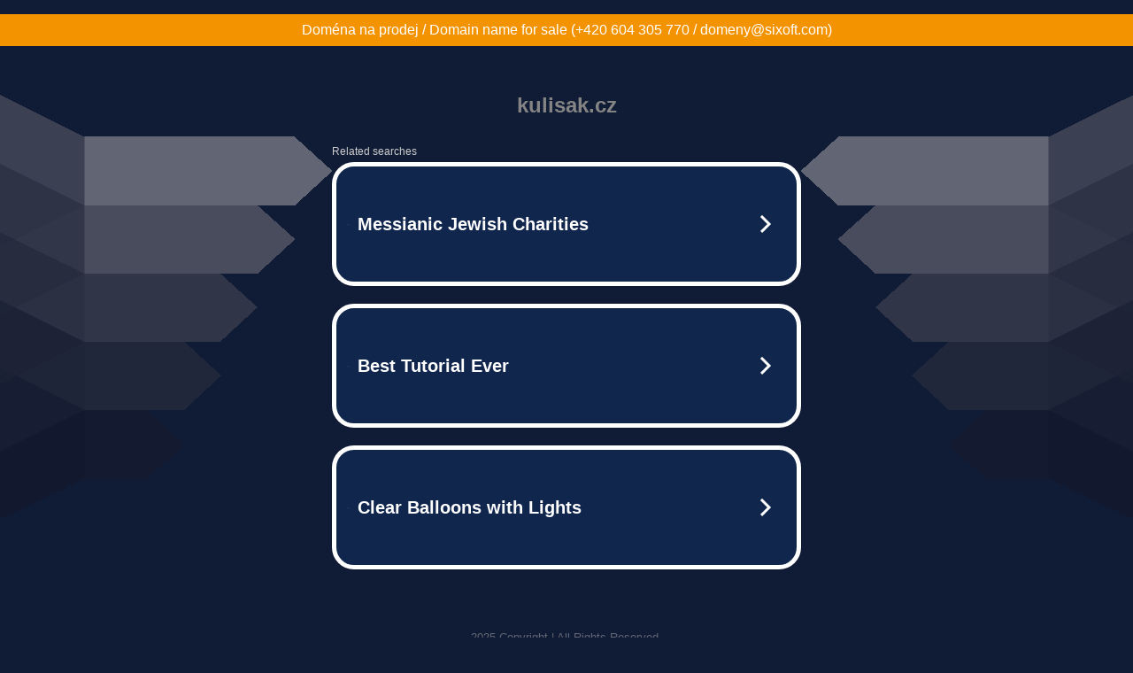

--- FILE ---
content_type: text/html; charset=UTF-8
request_url: https://www.kulisak.cz/kategorie/bavlnene-bryndaky-136/produkt/detsky-bryndak-new-baby-zluta-4202
body_size: 6159
content:
<!DOCTYPE html>
<html data-adblockkey="MFwwDQYJKoZIhvcNAQEBBQADSwAwSAJBALquDFETXRn0Hr05fUP7EJT77xYnPmRbpMy4vk8KYiHnkNpednjOANJcaXDXcKQJN0nXKZJL7TciJD8AoHXK158CAwEAAQ==_FRFrz0y+XeyUeYyOSc4KcI3Z9jm36Y/13xe14Yejll2o0eya+42kCnffzBn46Ttz1fb6STNBF3mcJtw25PRmHw==" xmlns="http://www.w3.org/1999/xhtml" lang="en">
<head>
    <meta http-equiv="Content-Type" content="text/html; charset=utf-8"/>
    <meta name="viewport" content="width=device-width, initial-scale=1, shrink-to-fit=no"/>
    <title>kulisak.cz</title>
    <style media="screen">
.asset_star0 {
	background: url('//d38psrni17bvxu.cloudfront.net/themes/assets/star0.gif') no-repeat center;
	width: 13px;
	height: 12px;
	display: inline-block;
}

.asset_star1 {
	background: url('//d38psrni17bvxu.cloudfront.net/themes/assets/star1.gif') no-repeat center;
	width: 13px;
	height: 12px;
	display: inline-block;
}

.asset_starH {
	background: url('//d38psrni17bvxu.cloudfront.net/themes/assets/starH.gif') no-repeat center;
	width: 13px;
	height: 12px;
	display: inline-block;
}

.sitelink {
	padding-right: 16px;
}

.sellerRatings a:link,
.sellerRatings a:visited,
.sellerRatings a:hover,
.sellerRatings a:active {
	text-decoration: none;
	cursor: text;
}

.sellerRatings {
	margin:0 0 3px 20px;
}

.sitelinkHolder {
	margin:-15px 0 15px 35px;
}

#ajaxloaderHolder {
	display: block;
	width: 24px;
	height: 24px;
	background: #fff;
	padding: 8px 0 0 8px;
	margin:10px auto;
	-webkit-border-radius: 4px;
	-moz-border-radius: 4px;
	border-radius: 4px;
}</style>    <style media="screen">
* {
    margin:0;padding:0
}

body {
    background:#101c36;
    font-family: sans-serif;
    text-align: center;
    font-size:1rem;
}

.header {
    padding:1rem 1rem 0;
    overflow:hidden;
}

h1 {
    color:#848484;
    font-size:1.5rem;
}

.header-text-color:visited,
.header-text-color:link,
.header-text-color {
    color:#848484;
}

.comp-is-parked {
  margin: 4px 0 2px;
}

.comp-sponsored {
  text-align: left;
  margin: 0 0 -1.8rem 4px;
}

.wrapper1 {
    margin:1rem;
}

.wrapper2 {
    background:url('//d38psrni17bvxu.cloudfront.net/themes/cleanPeppermintBlack_657d9013/img/bottom.png') no-repeat center bottom;
    padding-bottom:140px;
}

.wrapper3 {
    background:#fff;
    max-width:300px;
    margin:0 auto 1rem;
    padding-top:1px;
    padding-bottom:1px;
}

.onDesktop {
    display:none;
}

.tcHolder {
    padding-top: 2rem;
}

.adsHolder {
    margin: 1rem 0;
    padding-top: 2rem;
    overflow:hidden;
}

.footer {
    color:#626574;
    padding:2rem 1rem;
    font-size:.8rem;
    margin:0 auto;
    max-width:440px;
}

.footer a:link,
.footer a:visited {
    color:#626574;
}

.searchHolder {
    padding:1px 0 1px 1px;
    margin:1rem auto;
    width: 95%;
    max-width: 500px;
}

@media screen and (min-width:600px) {

    .comp-is-parked,
    .comp-sponsored {
      color: #848484;
    }

    .comp-sponsored {
      margin-left: 0;
    }

    .wrapper1 {
        max-width:1500px;
        margin-left:auto;
        margin-right:auto;
    }

    .wrapper2 {
        background:url('//d38psrni17bvxu.cloudfront.net/themes/cleanPeppermintBlack_657d9013/img/arrows.png') no-repeat center top;
        padding-bottom:0;
        min-height:600px;
    }

    .wrapper3 {
        max-width:530px;
        background:none;
    }
}
</style>    <style media="screen">
.fallback-term-holder {
    display: inline-grid;
    grid-template-columns: 1fr;
    width: 100%;
    padding-top: 75px;
}

.fallback-term-link {
    grid-column: 1 / span 1; align-self: center;
    padding: 50px 13px 50px 13px; border-radius: 25px;
    border: 5px solid #ffffff; margin-bottom: 20px;
    background-color: rgb(17, 38, 77);
    text-decoration-line: none;
    font-size: 18px;
    font-weight: 700;
    color: #ffffff;
    text-align: left;
}

.fallback-arrow {
    float: right;
    width: 24px;
    height: 24px;
    background-image: url('[data-uri]');
}</style>
    <meta name="description" content="This domain may be for sale!" />
    </head>

<body id="afd">

<div class="wrapper1">
    
<style>
	.sale_banner_orange {
		background:#F49300;
		color: #c8c8c8;
		text-align: center;
		font: 16px/36px Roboto, sans-serif;
		height: 36px;
	}

	.sale_banner_orange a {
		display: block;
		color:#fff;
		text-decoration: none;
	}

    @media (max-width: 600px) {
        .sale_banner_orange {
            height: 100%;
        }
    }
</style>

<div class="sale_banner_orange" style="border-top:none">
			<a href="https://sixoft.com/domena/?d=kulisak.cz" target="_blank">
			Doména na prodej / Domain name for sale (+420 604 305 770 / domeny@sixoft.com)
	</a>
</div>
    <div class="wrapper2">
        <div class="wrapper3">
            <br/>
        <script async src="https://euob.youstarsbuilding.com/sxp/i/224f85302aa2b6ec30aac9a85da2cbf9.js" data-ch="AdsDeli - domain - landingpage" data-uvid="c900b207b351b59300575c7ad9eae1c7f4732dc2" class="ct_clicktrue_80705" data-jsonp="onCheqResponse"></script>
    <noscript>
        <iframe src="https://obseu.youstarsbuilding.com/ns/224f85302aa2b6ec30aac9a85da2cbf9.html?ch=AdsDeli%20-%20domain%20-%20landingpage" width="0" height="0" style="display:none"></iframe>
    </noscript>
<br/>
<div class="header" id="domainname">
        <h1>kulisak.cz</h1>
    </div>
                        <div class="tcHolder">
                <div id="tc"></div>
            </div>
        </div>
    </div>
            <div class="footer">
            2025 Copyright | All Rights Reserved.
<br/><br/>
<a href="javascript:void(0);" onClick="window.open('/privacy.html', 'privacy-policy', 'width=890,height=330,left=200,top=200,menubar=no,status=yes,toolbar=no').focus()" class="privacy-policy">
    Privacy Policy
</a>
<br/><br/>
<br/><br/>
    </div>
</div>

<script type="text/javascript" language="JavaScript">
    var tcblock = {
        // Required and steady
        'container': 'tc',
        'type': 'relatedsearch',
        'colorBackground': 'transparent',
        
        'number': 3,
        
        // Font-Sizes and Line-Heights
        'fontSizeAttribution': 14,
        'fontSizeTitle': 24,
        'lineHeightTitle': 34,
        // Colors
        'colorAttribution': '#aaa',
        'colorTitleLink': '#0277bd',
        // Alphabetically
        'horizontalAlignment': 'center',
        'noTitleUnderline': false,
        'rolloverLinkColor': '#01579b',
        'verticalSpacing': 10
    };
    var searchboxBlock = {
        'container': 'search',
        'type': 'searchbox',
        'fontSizeSearchInput': 12,
        'hideSearchInputBorder': false,
        'hideSearchButtonBorder': true,
        'fontSizeSearchButton': 13,
        'colorBackground': 'transparent',
        'colorSearchButton': '#0b3279',
        'colorSearchButtonText': '#fff'
    };
    </script>
<script type="text/javascript">let isAdult=false;         let containerNames=[];         let uniqueTrackingID='MTc2NDE4MDcxOC4zMTM6MWVkMTcyOGRiMGI5Y2U4Mzg0NmVmYjYzZTg2ZDg0ZDRlODk5OGI5NzQ2NWUzYjMzYTIwOGIwNGYzYzQ4YmU0Yjo2OTI3NDJlZTRjNjg2';         let search='';         let themedata='eyJhbGciOiJBMTI4S1ciLCJlbmMiOiJBMTI4Q0JDLUhTMjU2In0.tqu9bfQpVHCRWQuVdnIcdZ0myWb05SKMwbhaQsnuIYJmqVDUDLrTRg.qX-QXr7P5TzWEu6eFv_usg.[base64].vsua0zfJcrZdRmPsUfkJzA';         let domain='kulisak.cz';         let scriptPath='';         let adtest='off';if(top.location!==location) { top.location.href=location.protocol + '//' + location.host + location.pathname + (location.search ? location.search + '&' : '?') + '_xafvr=ODcxYTgwZmJjZjYzZWY1NDliNDYzY2IxNWMyODdmNWMxNzdiOThiYyw2OTI3NDJlZTUzZDM4'; }let pageLoadedCallbackTriggered = false;let fallbackTriggered = false;let formerCalledArguments = false;let pageOptions = {'pubId': 'dp-teaminternet01','resultsPageBaseUrl': '//' + location.host + '/?ts=','fontFamily': 'arial','optimizeTerms': true,'maxTermLength': 40,'adtest': true,'clicktrackUrl': '//' + location.host + '/munin/a/tr/click?','attributionText': 'Ads','colorAttribution': '#b7b7b7','fontSizeAttribution': 16,'attributionBold': false,'rolloverLinkBold': false,'fontFamilyAttribution': 'arial','adLoadedCallback': function(containerName, adsLoaded, isExperimentVariant, callbackOptions) {let data = {containerName: containerName,adsLoaded: adsLoaded,isExperimentVariant: isExperimentVariant,callbackOptions: callbackOptions,terms: pageOptions.terms};if (!adsLoaded || (containerName in containerNames)) {ajaxQuery(scriptPath + "/munin/a/tr/adloaded"+ "?toggle=adloaded"+ "&uid=" + encodeURIComponent(uniqueTrackingID)+ "&domain=" + encodeURIComponent(domain)+ "&data=" + encodeURIComponent(JSON.stringify(data)));}},'pageLoadedCallback': function (requestAccepted, status) {document.body.style.visibility = 'visible';pageLoadedCallbackTriggered = true;if ((status.faillisted === true || status.faillisted == "true" || status.blocked === true || status.blocked == "true" ) && status.error_code != 25) {ajaxQuery(scriptPath + "/munin/a/tr/block?domain=" + encodeURIComponent(domain) + "&caf=1&toggle=block&reason=other&uid=" + encodeURIComponent(uniqueTrackingID));}if (status.errorcode && !status.error_code) {status.error_code = status.errorcode;}if (status.error_code) {ajaxQuery(scriptPath + "/munin/a/tr/errorcode?domain=" + encodeURIComponent(domain) + "&caf=1&toggle=errorcode&code=" + encodeURIComponent(status.error_code) + "&uid=" + encodeURIComponent(uniqueTrackingID));if ([18, 19].indexOf(parseInt(status.error_code)) != -1 && fallbackTriggered == false) {fallbackTriggered = true;if (typeof loadFeed === "function") {window.location.href = '//' + location.host;}}if (status.error_code == 20) {window.location.replace("//dp.g.doubleclick.net/apps/domainpark/domainpark.cgi?client=" + encodeURIComponent((pageOptions.pubid.match(/^ca-/i) ? "" : "ca-") + pageOptions.pubid) + "&domain_name=" + encodeURIComponent(domain) + "&output=html&drid=" + encodeURIComponent(pageOptions.domainRegistrant));}}if (status.needsreview === true || status.needsreview == "true") {ajaxQuery(scriptPath + "/munin/a/tr/needsreview?domain=" + encodeURIComponent(domain) + "&caf=1&toggle=needsreview&uid=" + encodeURIComponent(uniqueTrackingID));}if ((status.adult === true || status.adult == "true") && !isAdult) {ajaxQuery(scriptPath + "/munin/a/tr/adult?domain=" + encodeURIComponent(domain) + "&caf=1&toggle=adult&uid=" + encodeURIComponent(uniqueTrackingID));} else if ((status.adult === false || status.adult == "false") && isAdult) {ajaxQuery(scriptPath + "/munin/a/tr/nonadult?domain=" + encodeURIComponent(domain) + "&caf=1&toggle=nonadult&uid=" + encodeURIComponent(uniqueTrackingID));}if (requestAccepted) {if (status.feed) {ajaxQuery(scriptPath + "/munin/a/tr/feed?domain=" + encodeURIComponent(domain) + "&caf=1&toggle=feed&feed=" + encodeURIComponent(status.feed) + "&uid=" + encodeURIComponent(uniqueTrackingID));}if (status.error_code) {ajaxQuery(scriptPath + "/munin/a/tr/answercheck/error?domain=" + encodeURIComponent(domain) + "&caf=1&toggle=answercheck&answer=error_" + encodeURIComponent(status.error_code) + "&uid=" + encodeURIComponent(uniqueTrackingID));} else {ajaxQuery(scriptPath + "/munin/a/tr/answercheck/yes?domain=" + encodeURIComponent(domain) + "&caf=1&toggle=answercheck&answer=yes&uid=" + encodeURIComponent(uniqueTrackingID));}} else {ajaxQuery(scriptPath + "/munin/a/tr/answercheck/reject?domain=" + encodeURIComponent(domain) + "&caf=1&toggle=answercheck&answer=rejected&uid=" + encodeURIComponent(uniqueTrackingID));fallbackRedirect();}}};let x = function (obj1, obj2) {if (typeof obj1 != "object")obj1 = {};for (let key in obj2)obj1[key] = obj2[key];return obj1;};function getXMLhttp() {let xmlHttp = null;try {xmlHttp = new XMLHttpRequest();} catch (e) {try {xmlHttp = new ActiveXObject("Msxml2.XMLHTTP");} catch (ex) {try {xmlHttp = new ActiveXObject("Microsoft.XMLHTTP");} catch (exc) {}}}return xmlHttp;}function fallbackRedirect() {if (window.location.pathname !== '/zazu') {let fallbackRedirectUrl = '//' + domain + (window.location.port ? ':' + window.location.port : '') + '/zazu';window.location.replace(fallbackRedirectUrl);}}function ajaxQuery(url) {if (adtest == 'on') return false;xmlHttp = getXMLhttp();if (!xmlHttp) return ajaxBackfill(url);xmlHttp.open("GET", url, false);return xmlHttp.send(null);}function ajaxBackfill(url) {if (adtest == 'on') return false;if (url.indexOf("&toggle=browserjs") > -1) return false;try {let img = document.createElement('img');img.style.visibility = 'hidden';img.style.width = '1px';img.style.height = '1px';img.src = url + "&_t=" + new Date().getTime();document.body.appendChild(img);} catch (e) {}}ajaxQuery(scriptPath + "/munin/a/tr/browserjs?domain=" + encodeURIComponent(domain) + "&toggle=browserjs&uid=" + encodeURIComponent(uniqueTrackingID));x(pageOptions, {resultsPageBaseUrl: '//www.kulisak.cz/?ts=eyJhbGciOiJBMTI4S1ciLCJlbmMiOiJBMTI4Q0JDLUhTMjU2In0.tqu9bfQpVHCRWQuVdnIcdZ0myWb05SKMwbhaQsnuIYJmqVDUDLrTRg.qX-QXr7P5TzWEu6eFv_usg.[base64].vsua0zfJcrZdRmPsUfkJzA',hl: 'en',kw: '',terms: '',uiOptimize: true, channel: 'bucket007,bucket011,bucket077', pubId: 'dp-teaminternet09_3ph',adtest: 'off',personalizedAds: false,clicktrackUrl: 'https://www.kulisak.cz/munin/a/tr/click' + '?click=caf' + '&domain=kulisak.cz&uid=MTc2NDE4MDcxOC4zMTM6MWVkMTcyOGRiMGI5Y2U4Mzg0NmVmYjYzZTg2ZDg0ZDRlODk5OGI5NzQ2NWUzYjMzYTIwOGIwNGYzYzQ4YmU0Yjo2OTI3NDJlZTRjNjg2&ts=eyJhbGciOiJBMTI4S1ciLCJlbmMiOiJBMTI4Q0JDLUhTMjU2In0.tqu9bfQpVHCRWQuVdnIcdZ0myWb05SKMwbhaQsnuIYJmqVDUDLrTRg.qX-QXr7P5TzWEu6eFv_usg.[base64].vsua0zfJcrZdRmPsUfkJzA&adtest=off' });x(pageOptions, [] );x(pageOptions, { domainRegistrant:'as-drid-2931516563717848' } );function loadFeed() {let s = document.createElement('script');let blurredTerms = document.getElementById('blurred-terms');if (blurredTerms !== null) {blurredTerms.style.display = "none";}s.src = '//www.google.com/adsense/domains/caf.js?abp=1&adsdeli=true';document.body.appendChild(s);let a = Array.prototype.slice.call(arguments);s.onload = function () {let c = google.ads.domains.Caf;switch (a.length) {case 1:return new c(a[0]);case 2:return new c(a[0], a[1]);case 3:return new c(a[0], a[1], a[2]);case 4:return new c(a[0], a[1], a[2], a[3]);case 5:return new c(a[0], a[1], a[2], a[3], a[4]);}return c.apply(null, a);};}</script>
<script type="text/javascript">
var ls = function(xhr, token) {
    xhr.onreadystatechange = function () {
        if (xhr.readyState === XMLHttpRequest.DONE) {
            if (xhr.status < 200 || xhr.status >= 400) {
                console.log('There was a problem with the request.');
            }
            
            if (typeof window.onRTBFailure === 'function') { window.onRTBFailure(); }
        }
    }
    
    xhr.open('GET', '/munin/a/l' + 's?t=692742ee&token=' + encodeURI(token), true);
    xhr.send();
};
ls(new XMLHttpRequest(), 'c900b207b351b59300575c7ad9eae1c7f4732dc2');
</script>

<script type='text/javascript'>x(pageOptions, { "styleId":5837883959});</script>
<script>
    function getLoadFeedArguments() {
        let arguments = [
            pageOptions
        ];

        let possibleArguments = ['adblock', 'adblock1', 'adblock2', 'tcblock', 'searchboxBlock', 'rtblock', 'rsblock', 'searchblock'];
        for (let i = 0; i < possibleArguments.length; i++) {
            if (typeof this[possibleArguments[i]] !== 'undefined') {
                arguments.push(this[possibleArguments[i]]);
            }
        }

        return arguments;
    }
</script>

    <script>
        loadFeed(...getLoadFeedArguments());
    </script>
</body>
</html>


--- FILE ---
content_type: text/html; charset=UTF-8
request_url: https://syndicatedsearch.goog/afs/ads?sjk=D5Pf%2B5IORSKw02E%2Bsno7MA%3D%3D&adtest=off&psid=5837883959&pcsa=false&channel=bucket007%2Cbucket011%2Cbucket077&client=dp-teaminternet09_3ph&r=m&hl=en&rpbu=https%3A%2F%2Fwww.kulisak.cz%2F%3Fts%3DeyJhbGciOiJBMTI4S1ciLCJlbmMiOiJBMTI4Q0JDLUhTMjU2In0.tqu9bfQpVHCRWQuVdnIcdZ0myWb05SKMwbhaQsnuIYJmqVDUDLrTRg.qX-QXr7P5TzWEu6eFv_usg.ZdL91MY3K_VMdCV02rQPqGj54HwklRMi2fFoXuhsSoCzb2y2QIDe3J4m08mTH6x6kGWtj2mRWsxt9l9e5axHqONY6OF6WYr6bNsFGpYLWxBZ2SsSLWXBDJQ9kw6pgzqphkS5wYWkWuwqzkR4228VlJjJAfPREGpCLPOj0QIlA4FhhBcm3p5GBn3DGgceZtg4ejq31OC8P4Wm7lmIZLDv7im5j0JWbkTiErBacmVWrIk_RtrtvM4jWQMMh9jsqoBSa_l5oGnHXG_bWTgWHtzueCKhlzdsDqSi05AWH9TjWVOqFwk4V-2nqzDtS7IelYEV_P1bo1fXyBwPfOmdJf1K0PCwX5yT16rJyImXuRJka-I4eghY75DAfW8qmmNhsKSBwoJmQO60kYmfUtW9J7IwKPzNjzEOGhSqaXxSrP9BCWfw4KNK0p65h6cNBHjf7qhJonDwGCes2VPKTyxM9ejz5e4gu_b9GIqazbGbD5W-LSZpyv2lH_iqx7WyNoFHUwNm239FP4Zw1De9LCBmZ9M0zMvomEyPd7uUm6hakD62sfJreSz7rJWxN8U2ZOyc0UgcWWgF0nP9u1jSc0LW2SxfHz_2RQ1QMRH73_CjOZ4y0d5JMexQUTX6e7eQj_PMj4q9.vsua0zfJcrZdRmPsUfkJzA&type=3&swp=as-drid-2931516563717848&oe=UTF-8&ie=UTF-8&fexp=21404%2C17300003%2C17301437%2C17301439%2C17301442%2C17301548%2C17301266%2C72717108%2C73110182%2C17301559&format=r3%7Cs&nocache=1761764180718665&num=0&output=afd_ads&domain_name=www.kulisak.cz&v=3&bsl=8&pac=0&u_his=2&u_tz=0&dt=1764180718679&u_w=1280&u_h=720&biw=1280&bih=720&psw=1280&psh=790&frm=0&uio=--&cont=tc&drt=0&jsid=caf&jsv=830884147&rurl=https%3A%2F%2Fwww.kulisak.cz%2Fkategorie%2Fbavlnene-bryndaky-136%2Fprodukt%2Fdetsky-bryndak-new-baby-zluta-4202
body_size: 3489
content:
<!doctype html><html lang="en"> <head> <style id="ssr-boilerplate">body{-webkit-text-size-adjust:100%; font-family:arial,sans-serif; margin:0;}.div{-webkit-box-flex:0 0; -webkit-flex-shrink:0; flex-shrink:0;max-width:100%;}.span:last-child, .div:last-child{-webkit-box-flex:1 0; -webkit-flex-shrink:1; flex-shrink:1;}.a{text-decoration:none; text-transform:none; color:inherit; display:inline-block;}.span{-webkit-box-flex:0 0; -webkit-flex-shrink:0; flex-shrink:0;display:inline-block; overflow:hidden; text-transform:none;}.img{border:none; max-width:100%; max-height:100%;}.i_{display:-ms-flexbox; display:-webkit-box; display:-webkit-flex; display:flex;-ms-flex-align:start; -webkit-box-align:start; -webkit-align-items:flex-start; align-items:flex-start;box-sizing:border-box; overflow:hidden;}.v_{-webkit-box-flex:1 0; -webkit-flex-shrink:1; flex-shrink:1;}.j_>span:last-child, .j_>div:last-child, .w_, .w_:last-child{-webkit-box-flex:0 0; -webkit-flex-shrink:0; flex-shrink:0;}.l_{-ms-overflow-style:none; scrollbar-width:none;}.l_::-webkit-scrollbar{display:none;}.s_{position:relative; display:inline-block;}.u_{position:absolute; top:0; left:0; height:100%; background-repeat:no-repeat; background-size:auto 100%;}.t_{display:block;}.r_{display:-ms-flexbox; display:-webkit-box; display:-webkit-flex; display:flex;-ms-flex-align:center; -webkit-box-align:center; -webkit-align-items:center; align-items:center;-ms-flex-pack:center; -webkit-box-pack:center; -webkit-justify-content:center; justify-content:center;}.q_{box-sizing:border-box; max-width:100%; max-height:100%; overflow:hidden;display:-ms-flexbox; display:-webkit-box; display:-webkit-flex; display:flex;-ms-flex-align:center; -webkit-box-align:center; -webkit-align-items:center; align-items:center;-ms-flex-pack:center; -webkit-box-pack:center; -webkit-justify-content:center; justify-content:center;}.n_{text-overflow:ellipsis; white-space:nowrap;}.p_{-ms-flex-negative:1; max-width: 100%;}.m_{overflow:hidden;}.o_{white-space:nowrap;}.x_{cursor:pointer;}.y_{display:none; position:absolute; z-index:1;}.k_>div:not(.y_) {display:-webkit-inline-box; display:-moz-inline-box; display:-ms-inline-flexbox; display:-webkit-inline-flex; display:inline-flex; vertical-align:middle;}.k_.topAlign>div{vertical-align:top;}.k_.centerAlign>div{vertical-align:middle;}.k_.bottomAlign>div{vertical-align:bottom;}.k_>span, .k_>a, .k_>img, .k_{display:inline; vertical-align:middle;}.si101:nth-of-type(5n+1) > .si141{border-left: #1f8a70 7px solid;}.rssAttrContainer ~ .si101:nth-of-type(5n+2) > .si141{border-left: #1f8a70 7px solid;}.si101:nth-of-type(5n+3) > .si141{border-left: #bedb39 7px solid;}.rssAttrContainer ~ .si101:nth-of-type(5n+4) > .si141{border-left: #bedb39 7px solid;}.si101:nth-of-type(5n+5) > .si141{border-left: #ffe11a 7px solid;}.rssAttrContainer ~ .si101:nth-of-type(5n+6) > .si141{border-left: #ffe11a 7px solid;}.si101:nth-of-type(5n+2) > .si141{border-left: #fd7400 7px solid;}.rssAttrContainer ~ .si101:nth-of-type(5n+3) > .si141{border-left: #fd7400 7px solid;}.si101:nth-of-type(5n+4) > .si141{border-left: #004358 7px solid;}.rssAttrContainer ~ .si101:nth-of-type(5n+5) > .si141{border-left: #004358 7px solid;}.z_{cursor:pointer;}.si130{display:inline; text-transform:inherit;}.flexAlignStart{-ms-flex-align:start; -webkit-box-align:start; -webkit-align-items:flex-start; align-items:flex-start;}.flexAlignBottom{-ms-flex-align:end; -webkit-box-align:end; -webkit-align-items:flex-end; align-items:flex-end;}.flexAlignCenter{-ms-flex-align:center; -webkit-box-align:center; -webkit-align-items:center; align-items:center;}.flexAlignStretch{-ms-flex-align:stretch; -webkit-box-align:stretch; -webkit-align-items:stretch; align-items:stretch;}.flexJustifyStart{-ms-flex-pack:start; -webkit-box-pack:start; -webkit-justify-content:flex-start; justify-content:flex-start;}.flexJustifyCenter{-ms-flex-pack:center; -webkit-box-pack:center; -webkit-justify-content:center; justify-content:center;}.flexJustifyEnd{-ms-flex-pack:end; -webkit-box-pack:end; -webkit-justify-content:flex-end; justify-content:flex-end;}</style>  <style>.si101{width:100%; -ms-flex-negative:1;-webkit-box-flex:1 0; -webkit-flex-shrink:1; flex-shrink:1;}.si144{font-weight:700;background-color:#11264d;border-radius:25px;border:5px solid #ffffff;font-size:20px;line-height:26px;margin-bottom:20px;padding-bottom:50px;padding-left:13px;padding-right:13px;padding-top:50px;color:#ffffff;width:100%; -ms-flex-negative:1;-webkit-box-flex:1 0; -webkit-flex-shrink:1; flex-shrink:1;}.si144:hover{background-color:#242b42;text-decoration:underline;}.si33{margin-left:10px;margin-right:10px;width:100%; -ms-flex-negative:1;-webkit-box-flex:1 0; -webkit-flex-shrink:1; flex-shrink:1;}.si102{border-radius:15px;height:30px;width:1px;}.si128{height:1px;width:100%; -ms-flex-negative:1;-webkit-box-flex:1 0; -webkit-flex-shrink:1; flex-shrink:1;}div>div.si128:last-child{display:none;}.si133{background-color:#101c36;border-radius:2px;font-size:12px;line-height:13px;margin-bottom:5px;color:#cdcdcd;}.si135{background-color:#101c36;height:100%;}.si143{border-radius:12px;margin-right:10px;width:24px;}.si130{font-weight:700;}.rssAttrContainer{width:100%; -ms-flex-negative:1;-webkit-box-flex:1 0; -webkit-flex-shrink:1; flex-shrink:1;}.si133{background-color:#101c36;border-radius:2px;font-size:12px;line-height:13px;margin-bottom:5px;color:#cdcdcd;}.si135{background-color:#101c36;padding-bottom:0px;padding-right:0px;}</style> <meta content="NOINDEX, NOFOLLOW" name="ROBOTS"> <meta content="telephone=no" name="format-detection"> <meta content="origin" name="referrer">    </head> <body>  <div id="adBlock">   <div id="ssrad-master" data-csa-needs-processing="1" data-num-ads="3" class="parent_container"><div class="i_ div si135" style="-ms-flex-direction:row; -webkit-box-orient:horizontal; -webkit-flex-direction:row; flex-direction:row;-ms-flex-pack:start; -webkit-box-pack:start; -webkit-justify-content:flex-start; justify-content:flex-start;-ms-flex-align:start; -webkit-box-align:start; -webkit-align-items:flex-start; align-items:flex-start;-ms-flex-wrap:wrap; -webkit-flex-wrap:wrap; flex-wrap:wrap;" data-ad-container="1"><div class="i_ div rssAttrContainer" style="-ms-flex-direction:row; -webkit-box-orient:horizontal; -webkit-flex-direction:row; flex-direction:row;"><span class="p_ si133 span">Related searches</span></div><div id="e1" class="i_ div clicktrackedAd_js si101" style="-ms-flex-direction:row; -webkit-box-orient:horizontal; -webkit-flex-direction:row; flex-direction:row;"><a href="https://www.kulisak.cz/?ts=eyJhbGciOiJBMTI4S1ciLCJlbmMiOiJBMTI4Q0JDLUhTMjU2In0.tqu9bfQpVHCRWQuVdnIcdZ0myWb05SKMwbhaQsnuIYJmqVDUDLrTRg.qX-QXr7P5TzWEu6eFv_usg.[base64].vsua0zfJcrZdRmPsUfkJzA&amp;query=Messianic+Jewish+Charities&amp;afdToken=[base64]&amp;pcsa=false" data-nb="0" target="_top" class="i_ a si144" style="-ms-flex-direction:row; -webkit-box-orient:horizontal; -webkit-flex-direction:row; flex-direction:row;-ms-flex-pack:start; -webkit-box-pack:start; -webkit-justify-content:flex-start; justify-content:flex-start;-ms-flex-align:center; -webkit-box-align:center; -webkit-align-items:center; align-items:center;"><div class="i_ div si69" style="-ms-flex-direction:row; -webkit-box-orient:horizontal; -webkit-flex-direction:row; flex-direction:row;-ms-flex-pack:center; -webkit-box-pack:center; -webkit-justify-content:center; justify-content:center;-ms-flex-align:center; -webkit-box-align:center; -webkit-align-items:center; align-items:center;"><div class="i_ div" style="-ms-flex-direction:row; -webkit-box-orient:horizontal; -webkit-flex-direction:row; flex-direction:row;"><div aria-hidden="true" tabindex="-1" class="div q_ si102"><img src="https://afs.googleusercontent.com/ad_icons/standard/publisher_icon_image/search.svg?c=%23ffffff" alt="" loading="lazy" class="img"></div></div></div><div class="i_ div si33" style="-ms-flex-direction:row; -webkit-box-orient:horizontal; -webkit-flex-direction:row; flex-direction:row;-ms-flex-pack:start; -webkit-box-pack:start; -webkit-justify-content:flex-start; justify-content:flex-start;-ms-flex-align:center; -webkit-box-align:center; -webkit-align-items:center; align-items:center;"><span class="p_ si34 span">Messianic Jewish Charities</span></div><div aria-hidden="true" tabindex="-1" class="div q_ si143 w_"><img src="https://afs.googleusercontent.com/ad_icons/standard/publisher_icon_image/chevron.svg?c=%23ffffff" alt="" loading="lazy" class="img"></div></a></div><div id="e2" class="i_ div clicktrackedAd_js si101" style="-ms-flex-direction:row; -webkit-box-orient:horizontal; -webkit-flex-direction:row; flex-direction:row;"><a href="https://www.kulisak.cz/?ts=eyJhbGciOiJBMTI4S1ciLCJlbmMiOiJBMTI4Q0JDLUhTMjU2In0.tqu9bfQpVHCRWQuVdnIcdZ0myWb05SKMwbhaQsnuIYJmqVDUDLrTRg.qX-QXr7P5TzWEu6eFv_usg.[base64].vsua0zfJcrZdRmPsUfkJzA&amp;query=Best+Tutorial+Ever&amp;afdToken=[base64]&amp;pcsa=false" data-nb="0" target="_top" class="i_ a si144" style="-ms-flex-direction:row; -webkit-box-orient:horizontal; -webkit-flex-direction:row; flex-direction:row;-ms-flex-pack:start; -webkit-box-pack:start; -webkit-justify-content:flex-start; justify-content:flex-start;-ms-flex-align:center; -webkit-box-align:center; -webkit-align-items:center; align-items:center;"><div class="i_ div si69" style="-ms-flex-direction:row; -webkit-box-orient:horizontal; -webkit-flex-direction:row; flex-direction:row;-ms-flex-pack:center; -webkit-box-pack:center; -webkit-justify-content:center; justify-content:center;-ms-flex-align:center; -webkit-box-align:center; -webkit-align-items:center; align-items:center;"><div class="i_ div" style="-ms-flex-direction:row; -webkit-box-orient:horizontal; -webkit-flex-direction:row; flex-direction:row;"><div aria-hidden="true" tabindex="-1" class="div q_ si102"><img src="https://afs.googleusercontent.com/ad_icons/standard/publisher_icon_image/search.svg?c=%23ffffff" alt="" loading="lazy" class="img"></div></div></div><div class="i_ div si33" style="-ms-flex-direction:row; -webkit-box-orient:horizontal; -webkit-flex-direction:row; flex-direction:row;-ms-flex-pack:start; -webkit-box-pack:start; -webkit-justify-content:flex-start; justify-content:flex-start;-ms-flex-align:center; -webkit-box-align:center; -webkit-align-items:center; align-items:center;"><span class="p_ si34 span">Best Tutorial Ever</span></div><div aria-hidden="true" tabindex="-1" class="div q_ si143 w_"><img src="https://afs.googleusercontent.com/ad_icons/standard/publisher_icon_image/chevron.svg?c=%23ffffff" alt="" loading="lazy" class="img"></div></a></div><div id="e3" class="i_ div clicktrackedAd_js si101" style="-ms-flex-direction:row; -webkit-box-orient:horizontal; -webkit-flex-direction:row; flex-direction:row;"><a href="https://www.kulisak.cz/?ts=eyJhbGciOiJBMTI4S1ciLCJlbmMiOiJBMTI4Q0JDLUhTMjU2In0.tqu9bfQpVHCRWQuVdnIcdZ0myWb05SKMwbhaQsnuIYJmqVDUDLrTRg.qX-QXr7P5TzWEu6eFv_usg.[base64].vsua0zfJcrZdRmPsUfkJzA&amp;query=Clear+Balloons+with+Lights&amp;afdToken=[base64]&amp;pcsa=false" data-nb="0" target="_top" class="i_ a si144" style="-ms-flex-direction:row; -webkit-box-orient:horizontal; -webkit-flex-direction:row; flex-direction:row;-ms-flex-pack:start; -webkit-box-pack:start; -webkit-justify-content:flex-start; justify-content:flex-start;-ms-flex-align:center; -webkit-box-align:center; -webkit-align-items:center; align-items:center;"><div class="i_ div si69" style="-ms-flex-direction:row; -webkit-box-orient:horizontal; -webkit-flex-direction:row; flex-direction:row;-ms-flex-pack:center; -webkit-box-pack:center; -webkit-justify-content:center; justify-content:center;-ms-flex-align:center; -webkit-box-align:center; -webkit-align-items:center; align-items:center;"><div class="i_ div" style="-ms-flex-direction:row; -webkit-box-orient:horizontal; -webkit-flex-direction:row; flex-direction:row;"><div aria-hidden="true" tabindex="-1" class="div q_ si102"><img src="https://afs.googleusercontent.com/ad_icons/standard/publisher_icon_image/search.svg?c=%23ffffff" alt="" loading="lazy" class="img"></div></div></div><div class="i_ div si33" style="-ms-flex-direction:row; -webkit-box-orient:horizontal; -webkit-flex-direction:row; flex-direction:row;-ms-flex-pack:start; -webkit-box-pack:start; -webkit-justify-content:flex-start; justify-content:flex-start;-ms-flex-align:center; -webkit-box-align:center; -webkit-align-items:center; align-items:center;"><span class="p_ si34 span">Clear Balloons with Lights</span></div><div aria-hidden="true" tabindex="-1" class="div q_ si143 w_"><img src="https://afs.googleusercontent.com/ad_icons/standard/publisher_icon_image/chevron.svg?c=%23ffffff" alt="" loading="lazy" class="img"></div></a></div></div></div> </div> <div id="ssrab" style="display:none;"><!--leader-content--><div id="ssrsb-slave-1"></div></div> <script nonce="dsN4NcInqOYEuX82VcqTJA">window.AFS_AD_REQUEST_RETURN_TIME_ = Date.now();window.IS_GOOGLE_AFS_IFRAME_ = true;function populate(el) { var adBlock = document.getElementById("adBlock"); adBlock.innerHTML += el;}
var IS_GOOGLE_AFS_IFRAME_ = true;
var ad_json = {"caps":[{"n":"queryId","v":"7kInaeD3M8CC_b8Pt9zv2Q8"}],"sbs":[{"fn":"slave-1","afdt":"[base64]","label":"Search Ads"}],"rs_attr":{"t":"Related Links","u":""},"gd":{"ff":{"fd":"swap","eiell":true,"pcsbs":"44","pcsbp":"8","esb":true},"cd":{"pid":"dp-teaminternet09_3ph","eawp":"partner-dp-teaminternet09_3ph","qi":"7kInaeD3M8CC_b8Pt9zv2Q8"},"pc":{"ct":true},"dc":{"d":true}}};</script> <script src="/adsense/domains/caf.js?pac=0" type="text/javascript" nonce="dsN4NcInqOYEuX82VcqTJA"></script>  </body> </html>